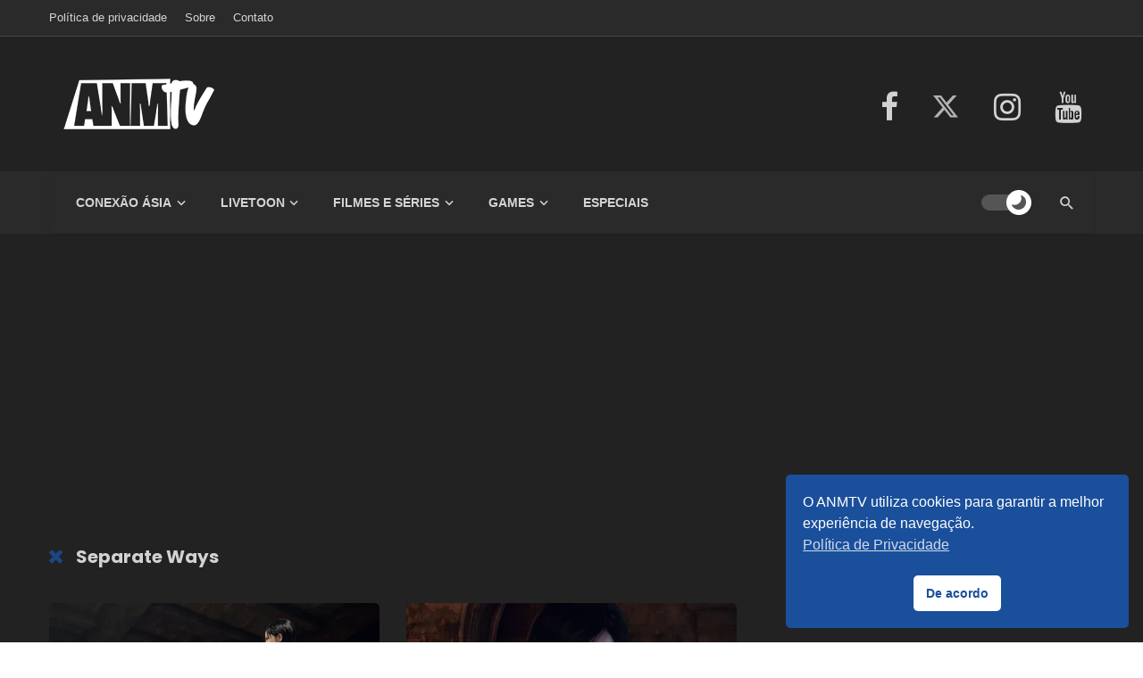

--- FILE ---
content_type: text/html; charset=UTF-8
request_url: https://anmtv.com.br/tag/separate-ways/
body_size: 9272
content:
<!DOCTYPE html>
<html lang="pt-br">
<head>


    <meta charset="UTF-8">
    <meta name="viewport" content="width=device-width, initial-scale=1.0">

    <title>Separate Ways &#8211; ANMTV</title>

    <link rel='stylesheet' id='boostrap-css' href='https://anmtv.com.br/wp-content/themes/anmtv22/css/vendors/boostrap.css?ver=5.9.3' type='text/css' media='all' />
    <link rel="stylesheet" href="https://anmtv.com.br/wp-content/themes/anmtv22/css/style.css?ver=1.3.27">
    <link rel='stylesheet' id='nsc_bar_nice-cookie-consent-css' href='https://anmtv.com.br/wp-content/plugins/beautiful-and-responsive-cookie-consent/public/cookieNSCconsent.min.css?ver=6' media='all' />    

    
    <script type="text/javascript" src='https://c0.wp.com/c/5.9.3/wp-includes/js/jquery/jquery.min.js' id='jquery-core-js'></script>
    
    <link rel="icon" href="https://anmtv.com.br/wp-content/themes/anmtv22/images/favicon.ico" />
    <link rel="alternate" type="application/rss+xml" title="ANMTV RSS Feed" href="https://anmtv.com.br/feed/" />
    <link rel="alternate" type="application/atom+xml" title="ANMTV Atom Feed" href="https://anmtv.com.br/feed/atom/" />
    <link rel="pingback" href="https://anmtv.com.br/xmlrpc.php" />

    <meta name="author" content="ANMTV">
	<meta name="twitter:card" content="summary_large_image" />
	<meta name="twitter:site" content="@anmtv" />
	<meta name="twitter:creator" content="@anmtv" />

    <meta property="og:url" content="https://anmtv.com.br"/>
<meta property="og:site_name" content="ANMTV">
<meta property="og:title" content="Anime, Mangá e TV">
<meta property="og:description" content="Fique por dentro das notícias do mundo das animações.">
<meta property="og:image" content="https://i1.wp.com/anmtv.com.br/wp-content/uploads/anmtv-logo-2018.jpg?fit=600%2C300&ssl=1">
<meta property="og:type" content="website">
<meta property="fb:app_id" content="966242223397117">
    <link rel="image_src" href="<?= get_site_url(); ?>/wp-content/uploads/anmtv-logo-2018.jpg" />

		<script data-ad-client="ca-pub-6324765235286656" async src="https://pagead2.googlesyndication.com/pagead/js/adsbygoogle.js"></script>
    
	<!-- Global site tag (gtag.js) - Google Analytics -->
	<script async src="https://www.googletagmanager.com/gtag/js?id=G-T6MWBM0XJD"></script>
	<script>
	  window.dataLayer = window.dataLayer || [];
	  function gtag(){dataLayer.push(arguments);}
	  gtag('js', new Date());

	  gtag('config', 'G-T6MWBM0XJD');
	</script>
	
<style id='global-styles-inline-css' type='text/css'>
:root{--wp--preset--aspect-ratio--square: 1;--wp--preset--aspect-ratio--4-3: 4/3;--wp--preset--aspect-ratio--3-4: 3/4;--wp--preset--aspect-ratio--3-2: 3/2;--wp--preset--aspect-ratio--2-3: 2/3;--wp--preset--aspect-ratio--16-9: 16/9;--wp--preset--aspect-ratio--9-16: 9/16;--wp--preset--color--black: #000000;--wp--preset--color--cyan-bluish-gray: #abb8c3;--wp--preset--color--white: #ffffff;--wp--preset--color--pale-pink: #f78da7;--wp--preset--color--vivid-red: #cf2e2e;--wp--preset--color--luminous-vivid-orange: #ff6900;--wp--preset--color--luminous-vivid-amber: #fcb900;--wp--preset--color--light-green-cyan: #7bdcb5;--wp--preset--color--vivid-green-cyan: #00d084;--wp--preset--color--pale-cyan-blue: #8ed1fc;--wp--preset--color--vivid-cyan-blue: #0693e3;--wp--preset--color--vivid-purple: #9b51e0;--wp--preset--gradient--vivid-cyan-blue-to-vivid-purple: linear-gradient(135deg,rgb(6,147,227) 0%,rgb(155,81,224) 100%);--wp--preset--gradient--light-green-cyan-to-vivid-green-cyan: linear-gradient(135deg,rgb(122,220,180) 0%,rgb(0,208,130) 100%);--wp--preset--gradient--luminous-vivid-amber-to-luminous-vivid-orange: linear-gradient(135deg,rgb(252,185,0) 0%,rgb(255,105,0) 100%);--wp--preset--gradient--luminous-vivid-orange-to-vivid-red: linear-gradient(135deg,rgb(255,105,0) 0%,rgb(207,46,46) 100%);--wp--preset--gradient--very-light-gray-to-cyan-bluish-gray: linear-gradient(135deg,rgb(238,238,238) 0%,rgb(169,184,195) 100%);--wp--preset--gradient--cool-to-warm-spectrum: linear-gradient(135deg,rgb(74,234,220) 0%,rgb(151,120,209) 20%,rgb(207,42,186) 40%,rgb(238,44,130) 60%,rgb(251,105,98) 80%,rgb(254,248,76) 100%);--wp--preset--gradient--blush-light-purple: linear-gradient(135deg,rgb(255,206,236) 0%,rgb(152,150,240) 100%);--wp--preset--gradient--blush-bordeaux: linear-gradient(135deg,rgb(254,205,165) 0%,rgb(254,45,45) 50%,rgb(107,0,62) 100%);--wp--preset--gradient--luminous-dusk: linear-gradient(135deg,rgb(255,203,112) 0%,rgb(199,81,192) 50%,rgb(65,88,208) 100%);--wp--preset--gradient--pale-ocean: linear-gradient(135deg,rgb(255,245,203) 0%,rgb(182,227,212) 50%,rgb(51,167,181) 100%);--wp--preset--gradient--electric-grass: linear-gradient(135deg,rgb(202,248,128) 0%,rgb(113,206,126) 100%);--wp--preset--gradient--midnight: linear-gradient(135deg,rgb(2,3,129) 0%,rgb(40,116,252) 100%);--wp--preset--font-size--small: 13px;--wp--preset--font-size--medium: 20px;--wp--preset--font-size--large: 36px;--wp--preset--font-size--x-large: 42px;--wp--preset--spacing--20: 0.44rem;--wp--preset--spacing--30: 0.67rem;--wp--preset--spacing--40: 1rem;--wp--preset--spacing--50: 1.5rem;--wp--preset--spacing--60: 2.25rem;--wp--preset--spacing--70: 3.38rem;--wp--preset--spacing--80: 5.06rem;--wp--preset--shadow--natural: 6px 6px 9px rgba(0, 0, 0, 0.2);--wp--preset--shadow--deep: 12px 12px 50px rgba(0, 0, 0, 0.4);--wp--preset--shadow--sharp: 6px 6px 0px rgba(0, 0, 0, 0.2);--wp--preset--shadow--outlined: 6px 6px 0px -3px rgb(255, 255, 255), 6px 6px rgb(0, 0, 0);--wp--preset--shadow--crisp: 6px 6px 0px rgb(0, 0, 0);}:where(.is-layout-flex){gap: 0.5em;}:where(.is-layout-grid){gap: 0.5em;}body .is-layout-flex{display: flex;}.is-layout-flex{flex-wrap: wrap;align-items: center;}.is-layout-flex > :is(*, div){margin: 0;}body .is-layout-grid{display: grid;}.is-layout-grid > :is(*, div){margin: 0;}:where(.wp-block-columns.is-layout-flex){gap: 2em;}:where(.wp-block-columns.is-layout-grid){gap: 2em;}:where(.wp-block-post-template.is-layout-flex){gap: 1.25em;}:where(.wp-block-post-template.is-layout-grid){gap: 1.25em;}.has-black-color{color: var(--wp--preset--color--black) !important;}.has-cyan-bluish-gray-color{color: var(--wp--preset--color--cyan-bluish-gray) !important;}.has-white-color{color: var(--wp--preset--color--white) !important;}.has-pale-pink-color{color: var(--wp--preset--color--pale-pink) !important;}.has-vivid-red-color{color: var(--wp--preset--color--vivid-red) !important;}.has-luminous-vivid-orange-color{color: var(--wp--preset--color--luminous-vivid-orange) !important;}.has-luminous-vivid-amber-color{color: var(--wp--preset--color--luminous-vivid-amber) !important;}.has-light-green-cyan-color{color: var(--wp--preset--color--light-green-cyan) !important;}.has-vivid-green-cyan-color{color: var(--wp--preset--color--vivid-green-cyan) !important;}.has-pale-cyan-blue-color{color: var(--wp--preset--color--pale-cyan-blue) !important;}.has-vivid-cyan-blue-color{color: var(--wp--preset--color--vivid-cyan-blue) !important;}.has-vivid-purple-color{color: var(--wp--preset--color--vivid-purple) !important;}.has-black-background-color{background-color: var(--wp--preset--color--black) !important;}.has-cyan-bluish-gray-background-color{background-color: var(--wp--preset--color--cyan-bluish-gray) !important;}.has-white-background-color{background-color: var(--wp--preset--color--white) !important;}.has-pale-pink-background-color{background-color: var(--wp--preset--color--pale-pink) !important;}.has-vivid-red-background-color{background-color: var(--wp--preset--color--vivid-red) !important;}.has-luminous-vivid-orange-background-color{background-color: var(--wp--preset--color--luminous-vivid-orange) !important;}.has-luminous-vivid-amber-background-color{background-color: var(--wp--preset--color--luminous-vivid-amber) !important;}.has-light-green-cyan-background-color{background-color: var(--wp--preset--color--light-green-cyan) !important;}.has-vivid-green-cyan-background-color{background-color: var(--wp--preset--color--vivid-green-cyan) !important;}.has-pale-cyan-blue-background-color{background-color: var(--wp--preset--color--pale-cyan-blue) !important;}.has-vivid-cyan-blue-background-color{background-color: var(--wp--preset--color--vivid-cyan-blue) !important;}.has-vivid-purple-background-color{background-color: var(--wp--preset--color--vivid-purple) !important;}.has-black-border-color{border-color: var(--wp--preset--color--black) !important;}.has-cyan-bluish-gray-border-color{border-color: var(--wp--preset--color--cyan-bluish-gray) !important;}.has-white-border-color{border-color: var(--wp--preset--color--white) !important;}.has-pale-pink-border-color{border-color: var(--wp--preset--color--pale-pink) !important;}.has-vivid-red-border-color{border-color: var(--wp--preset--color--vivid-red) !important;}.has-luminous-vivid-orange-border-color{border-color: var(--wp--preset--color--luminous-vivid-orange) !important;}.has-luminous-vivid-amber-border-color{border-color: var(--wp--preset--color--luminous-vivid-amber) !important;}.has-light-green-cyan-border-color{border-color: var(--wp--preset--color--light-green-cyan) !important;}.has-vivid-green-cyan-border-color{border-color: var(--wp--preset--color--vivid-green-cyan) !important;}.has-pale-cyan-blue-border-color{border-color: var(--wp--preset--color--pale-cyan-blue) !important;}.has-vivid-cyan-blue-border-color{border-color: var(--wp--preset--color--vivid-cyan-blue) !important;}.has-vivid-purple-border-color{border-color: var(--wp--preset--color--vivid-purple) !important;}.has-vivid-cyan-blue-to-vivid-purple-gradient-background{background: var(--wp--preset--gradient--vivid-cyan-blue-to-vivid-purple) !important;}.has-light-green-cyan-to-vivid-green-cyan-gradient-background{background: var(--wp--preset--gradient--light-green-cyan-to-vivid-green-cyan) !important;}.has-luminous-vivid-amber-to-luminous-vivid-orange-gradient-background{background: var(--wp--preset--gradient--luminous-vivid-amber-to-luminous-vivid-orange) !important;}.has-luminous-vivid-orange-to-vivid-red-gradient-background{background: var(--wp--preset--gradient--luminous-vivid-orange-to-vivid-red) !important;}.has-very-light-gray-to-cyan-bluish-gray-gradient-background{background: var(--wp--preset--gradient--very-light-gray-to-cyan-bluish-gray) !important;}.has-cool-to-warm-spectrum-gradient-background{background: var(--wp--preset--gradient--cool-to-warm-spectrum) !important;}.has-blush-light-purple-gradient-background{background: var(--wp--preset--gradient--blush-light-purple) !important;}.has-blush-bordeaux-gradient-background{background: var(--wp--preset--gradient--blush-bordeaux) !important;}.has-luminous-dusk-gradient-background{background: var(--wp--preset--gradient--luminous-dusk) !important;}.has-pale-ocean-gradient-background{background: var(--wp--preset--gradient--pale-ocean) !important;}.has-electric-grass-gradient-background{background: var(--wp--preset--gradient--electric-grass) !important;}.has-midnight-gradient-background{background: var(--wp--preset--gradient--midnight) !important;}.has-small-font-size{font-size: var(--wp--preset--font-size--small) !important;}.has-medium-font-size{font-size: var(--wp--preset--font-size--medium) !important;}.has-large-font-size{font-size: var(--wp--preset--font-size--large) !important;}.has-x-large-font-size{font-size: var(--wp--preset--font-size--x-large) !important;}
/*# sourceURL=global-styles-inline-css */
</style>
</head>

<body class="home page-template page-template-page_builder page-template-page_builder-php page page-id-235426 logged-in admin-bar no-customize-support wp-embed-responsive">
<script type="text/javascript">
		(function() {
			var request, b = document.body, c = 'className', cs = 'customize-support', rcs = new RegExp('(^|\\s+)(no-)?'+cs+'(\\s+|$)');

				request = true;
	
			b[c] = b[c].replace( rcs, ' ' );
			// The customizer requires postMessage and CORS (if the site is cross domain).
			b[c] += ( window.postMessage && request ? ' ' : ' no-' ) + cs;
		}());
	</script>


<div class="site-wrapper header-3 atbs-dark-mode">
<header class="site-header">

<div id="atbs-mobile-header" class="mobile-header visible-xs visible-sm">
<div class="mobile-header__inner mobile-header__inner--flex">

<div class="header-branding header-branding--mobile mobile-header__section text-left">
<div class="header-logo header-logo--mobile flexbox__item text-left">
<a href="https://anmtv.com.br">

<span class="logo-wrapper">
<img class="logo-light-mode" src="https://anmtv.com.br/wp-content/uploads/logo-anmtv-transparente-azul-142.png" alt="Logo" width="142">
<img class="logo-dark-mode" src="https://anmtv.com.br/wp-content/uploads/logo-anmtv-transparente-branco-142.png" alt="Logo" width="142">
</span>

</a>
</div>
</div>

<div class="mobile-header__section text-right">
<div class="flexbox flexbox-center-y">

<button class="atbs-theme-switch is-toggle-switch is-active">
<span class="atbs-theme-switch__inner">
<span class="atbs-theme-switch__light">
<svg width="23" height="23" viewBox="0 0 45.2 45.2">
<path d="M22.6 11.3a11.3 11.3 0 100 22.6 11.3 11.3 0 000-22.6zM22.6 8c-1.2 0-2.2-1-2.2-2.3V2.2a2.2 2.2 0 114.4 0v3.5c0 1.3-1 2.2-2.2 2.2zM22.6 37.2c-1.2 0-2.2 1-2.2 2.2V43a2.2 2.2 0 104.4 0v-3.6c0-1.2-1-2.2-2.2-2.2zM33 12.2c-1-.8-1-2.2 0-3l2.4-2.6a2.2 2.2 0 013.1 3.1L36 12.2c-.8.9-2.2.9-3 0zM12.2 33c-.8-1-2.2-1-3 0l-2.6 2.4a2.2 2.2 0 003.1 3.1l2.5-2.5c.9-.8.9-2.2 0-3zM37.2 22.6c0-1.2 1-2.2 2.2-2.2H43a2.2 2.2 0 110 4.4h-3.6c-1.2 0-2.2-1-2.2-2.2zM8 22.6c0-1.2-1-2.2-2.3-2.2H2.2a2.2 2.2 0 100 4.4h3.5c1.3 0 2.2-1 2.2-2.2zM33 33c.8-1 2.2-1 3 0l2.5 2.4a2.2 2.2 0 11-3 3.1L32.8 36c-.8-.8-.8-2.2 0-3zM12.2 12.2c.9-.8.9-2.2 0-3L9.7 6.5a2.2 2.2 0 00-3 3.1L9 12.2c.9.9 2.3.9 3.1 0z"></path>
</svg>
</span>
<span class="atbs-theme-switch__dark">
<svg width="23" height="23" viewBox="0 0 511 512">
<path d="M334.3 5.1a19 19 0 00-5 20.5 234 234 0 0114.2 80.6c0 63.2-24.7 122.7-69.4 167.5A235.4 235.4 0 01106.6 343c-27.8 0-54.9-4.8-80.5-14.1a19 19 0 00-24 25.7 266.9 266.9 0 00345.2 137c32.4-13.5 61.6-33 86.7-58a267.3 267.3 0 0078.5-192.6A267 267 0 00355 1.7 19 19 0 00334.3 5zm0 0"></path>
</svg>
</span>
</span>
</button> <button type="submit" class="mobile-header-btn js-search-toggle">
<i class="mdicon mdicon-search mdicon--last hidden-xs"></i><i class="mdicon mdicon-search visible-xs-inline-block"></i>
</button>
<a href="#atbs-offcanvas-mobile" class="offcanvas-menu-toggle mobile-header-btn js-atbs-offcanvas-toggle">
<i class="mdicon mdicon-menu mdicon--last hidden-xs"></i><i class="mdicon mdicon-menu visible-xs-inline-block"></i>
</a>
</div>
</div>
</div>
</div>

<div class="top-bar top-bar--fullwidth hidden-xs hidden-sm top-bar--inverse">
<div class="container">
<div class="top-bar__inner top-bar__inner--flex">
<div class="top-bar__section">
<div class="top-bar__nav">
<div id="top-menu" class="menu-superior-container"><ul id="menu-superior" class="navigation navigation--top navigation--center"><li id="menu-item-235453" class="menu-item menu-item-type-post_type menu-item-object-page menu-item-235453"><a href="https://anmtv.com.br/politica-de-privacidade/">Política de privacidade</a></li>
<li id="menu-item-235454" class="menu-item menu-item-type-post_type menu-item-object-page menu-item-235454"><a href="https://anmtv.com.br/sobre/">Sobre</a></li>
<li id="menu-item-235455" class="menu-item menu-item-type-post_type menu-item-object-page menu-item-235455"><a href="https://anmtv.com.br/contato/">Contato</a></li>
</ul></div> </div>
</div>
<div class="top-bar__section">
</div>
</div>
</div>
</div>




<div class="header-main hidden-xs hidden-sm">
<div class="container">
<div class="row row--flex row--vertical-center">
<div class="col-xs-4">
<div class="site-logo header-logo">
<a href="https://anmtv.com.br">
<span class="logo-wrapper"><img class="logo-light-mode" src="https://anmtv.com.br/wp-content/uploads/logo-anmtv-transparente-azul-200.png" alt="Logo" width="200"><img class="logo-dark-mode" src="https://anmtv.com.br/wp-content/uploads/logo-anmtv-transparente-branco-200.png" alt="Logo" width="200"></span> </a>
</div> </div>
<div class="col-xs-8">
<div class="header-social text-right">
<ul class="social-list social-list--lg list-horizontal">
<li><a class"fb-icon" href="https://www.facebook.com/anmtv/" target="_blank"><i class="mdicon mdicon-facebook"></i></a></li>
<li style="margin-right: 30px;"><a href="https://x.com/anmtv" target="_blank" style="display: initial !important;"><img src="https://anmtv.com.br/wp-content/themes/anmtv22/images/x-twitter.svg" alt="" class="x-social"></a></li>
<li><a class"ig-icon" href="https://www.instagram.com/anmtvoficial/" target="_blank"><i class="mdicon mdicon-instagram"></i></a></li>
<li><a class"yt-icon" href="https://www.youtube.com/c/ANMTVoficial/videos" target="_blank"><i class="mdicon mdicon-youtube"></i></a></li>
</ul>
</div>
</div>
</div>
</div>
</div>
<nav class="navigation-bar hidden-xs hidden-sm js-sticky-header-holder">
<div class="container">
<div class="navigation-bar__inner navigation-bar__inner--custom-bg-color">
<div class="navigation-wrapper navigation-bar__section js-priority-nav">
<div id="main-menu" class="menu-principal-container"><ul id="menu-principal" class="navigation navigation--main navigation--inline"><li id="menu-item-235434" class="menu-item menu-item-type-taxonomy menu-item-object-category menu-item-has-children menu-item-235434 menu-item-cat-727"><a href="https://anmtv.com.br/conexao-asia/">Conexão Ásia</a><div class="sub-menu"><div class="sub-menu-inner"><ul class="list-unstyled clearfix"> <li id="menu-item-235431" class="menu-item menu-item-type-taxonomy menu-item-object-category menu-item-235431 menu-item-cat-7"><a href="https://anmtv.com.br/conexao-asia/anime/">Anime</a></li>
<li id="menu-item-235432" class="menu-item menu-item-type-taxonomy menu-item-object-category menu-item-235432 menu-item-cat-49"><a href="https://anmtv.com.br/conexao-asia/manga/">Mangá</a></li>
<li id="menu-item-235433" class="menu-item menu-item-type-taxonomy menu-item-object-category menu-item-235433 menu-item-cat-19"><a href="https://anmtv.com.br/conexao-asia/cinema-asiatico/">Filmes Asiáticos</a></li>
<li id="menu-item-235437" class="menu-item menu-item-type-taxonomy menu-item-object-category menu-item-235437 menu-item-cat-43"><a href="https://anmtv.com.br/conexao-asia/j-music/">Música Oriental</a></li>
<li id="menu-item-235438" class="menu-item menu-item-type-taxonomy menu-item-object-category menu-item-235438 menu-item-cat-69"><a href="https://anmtv.com.br/conexao-asia/tokusatsu/">Tokusatsu</a></li>
<li id="menu-item-235439" class="menu-item menu-item-type-taxonomy menu-item-object-category menu-item-235439 menu-item-cat-26"><a href="https://anmtv.com.br/conexao-asia/dorama/">Dorama</a></li>
</ul></div></div></li>
<li id="menu-item-235440" class="menu-item menu-item-type-taxonomy menu-item-object-category menu-item-has-children menu-item-235440 menu-item-cat-726"><a href="https://anmtv.com.br/livetoon/">LiveToon</a><div class="sub-menu"><div class="sub-menu-inner"><ul class="list-unstyled clearfix"> <li id="menu-item-235441" class="menu-item menu-item-type-taxonomy menu-item-object-category menu-item-235441 menu-item-cat-5"><a href="https://anmtv.com.br/livetoon/animacao/">Animação</a></li>
<li id="menu-item-235442" class="menu-item menu-item-type-taxonomy menu-item-object-category menu-item-235442 menu-item-cat-40"><a href="https://anmtv.com.br/livetoon/hq/">HQ</a></li>
<li id="menu-item-235443" class="menu-item menu-item-type-taxonomy menu-item-object-category menu-item-235443 menu-item-cat-47"><a href="https://anmtv.com.br/livetoon/live-action/">Live Action</a></li>
</ul></div></div></li>
<li id="menu-item-235445" class="menu-item menu-item-type-taxonomy menu-item-object-category menu-item-has-children menu-item-235445 menu-item-cat-725"><a href="https://anmtv.com.br/filmes-e-series/">Filmes e Séries</a><div class="sub-menu"><div class="sub-menu-inner"><ul class="list-unstyled clearfix"> <li id="menu-item-235446" class="menu-item menu-item-type-taxonomy menu-item-object-category menu-item-235446 menu-item-cat-739"><a href="https://anmtv.com.br/filmes-e-series/animacoes-maduras/">Animações Maduras</a></li>
<li id="menu-item-235447" class="menu-item menu-item-type-taxonomy menu-item-object-category menu-item-235447 menu-item-cat-18"><a href="https://anmtv.com.br/filmes-e-series/filmes/">Filmes</a></li>
<li id="menu-item-235448" class="menu-item menu-item-type-taxonomy menu-item-object-category menu-item-235448 menu-item-cat-732"><a href="https://anmtv.com.br/filmes-e-series/series/">Séries</a></li>
</ul></div></div></li>
<li id="menu-item-235449" class="menu-item menu-item-type-taxonomy menu-item-object-category menu-item-has-children menu-item-235449 menu-item-cat-1140"><a href="https://anmtv.com.br/games/">Games</a><div class="sub-menu"><div class="sub-menu-inner"><ul class="list-unstyled clearfix"> <li id="menu-item-235450" class="menu-item menu-item-type-taxonomy menu-item-object-category menu-item-235450 menu-item-cat-738"><a href="https://anmtv.com.br/games/games-ocidentais/">Games Ocidentais</a></li>
<li id="menu-item-235451" class="menu-item menu-item-type-taxonomy menu-item-object-category menu-item-235451 menu-item-cat-36"><a href="https://anmtv.com.br/games/games-orientais/">Games Orientais</a></li>
</ul></div></div></li>
<li id="menu-item-235452" class="menu-item menu-item-type-taxonomy menu-item-object-category menu-item-235452 menu-item-cat-52"><a href="https://anmtv.com.br/especiais/">Especiais</a></li>
</ul></div> </div>
<div class="navigation-bar__section flexbox-wrap flexbox-center-y">

<button class="atbs-theme-switch is-toggle-switch is-active">
<span class="atbs-theme-switch__inner">
<span class="atbs-theme-switch__light">
<svg width="23" height="23" viewBox="0 0 45.2 45.2">
<path d="M22.6 11.3a11.3 11.3 0 100 22.6 11.3 11.3 0 000-22.6zM22.6 8c-1.2 0-2.2-1-2.2-2.3V2.2a2.2 2.2 0 114.4 0v3.5c0 1.3-1 2.2-2.2 2.2zM22.6 37.2c-1.2 0-2.2 1-2.2 2.2V43a2.2 2.2 0 104.4 0v-3.6c0-1.2-1-2.2-2.2-2.2zM33 12.2c-1-.8-1-2.2 0-3l2.4-2.6a2.2 2.2 0 013.1 3.1L36 12.2c-.8.9-2.2.9-3 0zM12.2 33c-.8-1-2.2-1-3 0l-2.6 2.4a2.2 2.2 0 003.1 3.1l2.5-2.5c.9-.8.9-2.2 0-3zM37.2 22.6c0-1.2 1-2.2 2.2-2.2H43a2.2 2.2 0 110 4.4h-3.6c-1.2 0-2.2-1-2.2-2.2zM8 22.6c0-1.2-1-2.2-2.3-2.2H2.2a2.2 2.2 0 100 4.4h3.5c1.3 0 2.2-1 2.2-2.2zM33 33c.8-1 2.2-1 3 0l2.5 2.4a2.2 2.2 0 11-3 3.1L32.8 36c-.8-.8-.8-2.2 0-3zM12.2 12.2c.9-.8.9-2.2 0-3L9.7 6.5a2.2 2.2 0 00-3 3.1L9 12.2c.9.9 2.3.9 3.1 0z" />
</svg>
</span>
<span class="atbs-theme-switch__dark">
<svg width="23" height="23" viewBox="0 0 511 512">
<path d="M334.3 5.1a19 19 0 00-5 20.5 234 234 0 0114.2 80.6c0 63.2-24.7 122.7-69.4 167.5A235.4 235.4 0 01106.6 343c-27.8 0-54.9-4.8-80.5-14.1a19 19 0 00-24 25.7 266.9 266.9 0 00345.2 137c32.4-13.5 61.6-33 86.7-58a267.3 267.3 0 0078.5-192.6A267 267 0 00355 1.7 19 19 0 00334.3 5zm0 0" />
</svg>
</span>
</span>
</button> <div class="lwa lwa-template-modal">
</div>
<button type="submit" class="navigation-bar-btn search-toggle js-search-toggle">
<i class="mdicon mdicon-search"></i>
</button> </div>
</div>
</div>
</nav>
</header>
<div id="site-content" class="site-content">


            <div class="anunciadoacima">
            <script async src="//pagead2.googlesyndication.com/pagead/js/adsbygoogle.js"></script>
            <!-- ANMTV br responsivo -->
            <ins class="adsbygoogle"
                style="display:block"
                data-ad-client="ca-pub-6324765235286656"
                data-ad-slot="2678179647"
                data-ad-format="auto"></ins>
            <script>
            (adsbygoogle = window.adsbygoogle || []).push({});
            </script>
        </div><!-- /.anunciadoacima -->
    


<div id="atbs_block_listing_grid_3-62599e1d70a66" class="atbs-block atbs-block--fullwidth atbs-block-custom-margin atbs-post--listing-grid-b atbs-post--listing-grid-3-item-vertical ">
        <div class="container">
            <div class="block-heading block-heading--style-1">
                <h4 class="block-heading__title">Separate Ways</h4>
            </div>
        </div>
        <div class="container">
            <div class="atbs-block__inner">
                <div id="posts-list" class="posts-list">

                    
                                        
                    <div class="list-item">   
                        <article class="post post--vertical post--vertical-3i-no-excerpt post--vertical-3i-no-excerpt__style-2 post__thumb-390  disable-thumb-placeholder" data-dark-mode="true">
                            <div class="post__thumb atbs-thumb-object-fit post-thumb-radius">
                            <a href="https://anmtv.com.br/resident-evil-4-remake-dlc-separate-ways-ganha-trailer-de-lancamento/" title="Resident Evil 4 Remake: Separate Ways ganha trailer de lançamento">
                                <div class="meta-image">
                                <img width="600" height="300" src="https://i0.wp.com/anmtv.com.br/wp-content/uploads/2023/09/resident-evil-4-remake-1.jpg?resize=600%2C300&amp;ssl=1" class="attachment-thumbnail size-thumbnail wp-post-image" alt="" decoding="async" fetchpriority="high" srcset="https://i0.wp.com/anmtv.com.br/wp-content/uploads/2023/09/resident-evil-4-remake-1.jpg?w=800&amp;ssl=1 800w, https://i0.wp.com/anmtv.com.br/wp-content/uploads/2023/09/resident-evil-4-remake-1.jpg?resize=600%2C300&amp;ssl=1 600w, https://i0.wp.com/anmtv.com.br/wp-content/uploads/2023/09/resident-evil-4-remake-1.jpg?resize=768%2C384&amp;ssl=1 768w, https://i0.wp.com/anmtv.com.br/wp-content/uploads/2023/09/resident-evil-4-remake-1.jpg?resize=290%2C145&amp;ssl=1 290w" sizes="(max-width: 600px) 100vw, 600px" data-attachment-id="261200" data-permalink="https://anmtv.com.br/resident-evil-4-remake-dlc-separate-ways-ganha-trailer-de-lancamento/resident-evil-4-remake-5/" data-orig-file="https://i0.wp.com/anmtv.com.br/wp-content/uploads/2023/09/resident-evil-4-remake-1.jpg?fit=800%2C400&amp;ssl=1" data-orig-size="800,400" data-comments-opened="1" data-image-meta="{&quot;aperture&quot;:&quot;0&quot;,&quot;credit&quot;:&quot;&quot;,&quot;camera&quot;:&quot;&quot;,&quot;caption&quot;:&quot;&quot;,&quot;created_timestamp&quot;:&quot;0&quot;,&quot;copyright&quot;:&quot;&quot;,&quot;focal_length&quot;:&quot;0&quot;,&quot;iso&quot;:&quot;0&quot;,&quot;shutter_speed&quot;:&quot;0&quot;,&quot;title&quot;:&quot;&quot;,&quot;orientation&quot;:&quot;0&quot;}" data-image-title="resident evil 4 remake" data-image-description="" data-image-caption="&lt;p&gt;Capcom / Divulgação&lt;/p&gt;
" data-medium-file="https://i0.wp.com/anmtv.com.br/wp-content/uploads/2023/09/resident-evil-4-remake-1.jpg?fit=600%2C300&amp;ssl=1" data-large-file="https://i0.wp.com/anmtv.com.br/wp-content/uploads/2023/09/resident-evil-4-remake-1.jpg?fit=800%2C400&amp;ssl=1" />                                </div>
                            </a>
                            </div>
                            <div class="post__text">
                            <div class="post__meta post-time-cat-wrap">
                                <a class="cat-79 post__cat post__cat--bg cat-theme-bg games-categoria" href="https://anmtv.com.br/games" style="">Games</a> <span class="time-wrap"><time class="time published" datetime="2023-09-19 7:00 ">19/09/2023 &agrave;s 7:00</time></span> 
                            </div>
                            <h3 class="post__title typescale-2_5 line-limit-child line-limit-3">
                                <a href="https://anmtv.com.br/resident-evil-4-remake-dlc-separate-ways-ganha-trailer-de-lancamento/">Resident Evil 4 Remake: Separate Ways ganha trailer de lançamento</a> 
                            </h3>
                            </div>
                        </article>
                    </div>

                
                                        
                    <div class="list-item">   
                        <article class="post post--vertical post--vertical-3i-no-excerpt post--vertical-3i-no-excerpt__style-2 post__thumb-390  disable-thumb-placeholder" data-dark-mode="true">
                            <div class="post__thumb atbs-thumb-object-fit post-thumb-radius">
                            <a href="https://anmtv.com.br/resident-evil-4-remake-dlc-separate-ways-chega-em-setembro/" title="Resident Evil 4 Remake: DLC Separate Ways chega em setembro">
                                <div class="meta-image">
                                <img width="600" height="300" src="https://i0.wp.com/anmtv.com.br/wp-content/uploads/2023/09/resident-evil-4-remake.jpg?resize=600%2C300&amp;ssl=1" class="attachment-thumbnail size-thumbnail wp-post-image" alt="" decoding="async" srcset="https://i0.wp.com/anmtv.com.br/wp-content/uploads/2023/09/resident-evil-4-remake.jpg?w=800&amp;ssl=1 800w, https://i0.wp.com/anmtv.com.br/wp-content/uploads/2023/09/resident-evil-4-remake.jpg?resize=600%2C300&amp;ssl=1 600w, https://i0.wp.com/anmtv.com.br/wp-content/uploads/2023/09/resident-evil-4-remake.jpg?resize=768%2C384&amp;ssl=1 768w, https://i0.wp.com/anmtv.com.br/wp-content/uploads/2023/09/resident-evil-4-remake.jpg?resize=290%2C145&amp;ssl=1 290w" sizes="(max-width: 600px) 100vw, 600px" data-attachment-id="260969" data-permalink="https://anmtv.com.br/resident-evil-4-remake-dlc-separate-ways-chega-em-setembro/resident-evil-4-remake-4/" data-orig-file="https://i0.wp.com/anmtv.com.br/wp-content/uploads/2023/09/resident-evil-4-remake.jpg?fit=800%2C400&amp;ssl=1" data-orig-size="800,400" data-comments-opened="1" data-image-meta="{&quot;aperture&quot;:&quot;0&quot;,&quot;credit&quot;:&quot;&quot;,&quot;camera&quot;:&quot;&quot;,&quot;caption&quot;:&quot;&quot;,&quot;created_timestamp&quot;:&quot;0&quot;,&quot;copyright&quot;:&quot;&quot;,&quot;focal_length&quot;:&quot;0&quot;,&quot;iso&quot;:&quot;0&quot;,&quot;shutter_speed&quot;:&quot;0&quot;,&quot;title&quot;:&quot;&quot;,&quot;orientation&quot;:&quot;0&quot;}" data-image-title="resident evil 4 remake" data-image-description="" data-image-caption="&lt;p&gt;Capcom / Divulgação&lt;/p&gt;
" data-medium-file="https://i0.wp.com/anmtv.com.br/wp-content/uploads/2023/09/resident-evil-4-remake.jpg?fit=600%2C300&amp;ssl=1" data-large-file="https://i0.wp.com/anmtv.com.br/wp-content/uploads/2023/09/resident-evil-4-remake.jpg?fit=800%2C400&amp;ssl=1" />                                </div>
                            </a>
                            </div>
                            <div class="post__text">
                            <div class="post__meta post-time-cat-wrap">
                                <a class="cat-79 post__cat post__cat--bg cat-theme-bg games-categoria" href="https://anmtv.com.br/games" style="">Games</a> <span class="time-wrap"><time class="time published" datetime="2023-09-15 10:04 ">15/09/2023 &agrave;s 10:04</time></span> 
                            </div>
                            <h3 class="post__title typescale-2_5 line-limit-child line-limit-3">
                                <a href="https://anmtv.com.br/resident-evil-4-remake-dlc-separate-ways-chega-em-setembro/">Resident Evil 4 Remake: DLC Separate Ways chega em setembro</a> 
                            </h3>
                            </div>
                        </article>
                    </div>

                                
                
                <div id="loop-news"></div>
                
                </div>
            </div>
        </div>
    </div>

<script type="speculationrules">
{"prefetch":[{"source":"document","where":{"and":[{"href_matches":"/*"},{"not":{"href_matches":["/wp-*.php","/wp-admin/*","/wp-content/uploads/*","/wp-content/*","/wp-content/plugins/*","/wp-content/themes/anmtv22/*","/*\\?(.+)"]}},{"not":{"selector_matches":"a[rel~=\"nofollow\"]"}},{"not":{"selector_matches":".no-prefetch, .no-prefetch a"}}]},"eagerness":"conservative"}]}
</script>

</div>

<footer class="site-footer footer-1">
<div class="site-footer__section site-footer__section--flex ">
<div class="container">
<div class="site-footer__section-inner">
<div class="site-footer__section-left">
<div class="site-logo footer-logo">
<a href="https://anmtv.com.br">
<span class="logo-wrapper"><img class="logo-light-mode" src="https://anmtv.com.br/wp-content/uploads/logo-anmtv-transparente-azul-200.png" alt="Logo" width="200"><img class="logo-dark-mode" src="https://anmtv.com.br/wp-content/uploads/logo-anmtv-transparente-branco-200.png" alt="Logo" width="200"></span> </a>
</div> </div>
<div class="footer-social">
<ul class="social-list social-list--lg list-horizontal list-center">
<li style="margin-right: 15px; display: initial !important;"><a href="https://x.com/anmtv" target="_blank" style="display: initial !important;"><img src="https://anmtv.com.br/wp-content/themes/anmtv22/images/x-twitter.svg" alt="" class="x-social" style="width: 20px; margin-top: -5px;"></a></li>
<li><a class"yt-icon" href="https://www.youtube.com/c/ANMTVoficial/videos" target="_blank"><i class="mdicon mdicon-youtube"></i></a></li>
</ul>
</div>
</div>
</div>
</div>
</footer>
   

<script src='https://anmtv.com.br/wp-content/plugins/beautiful-and-responsive-cookie-consent/public/cookieNSCconsent.min.js?ver=6' id='nsc_bar_nice-cookie-consent_js-js'></script>

<script id='nsc_bar_nice-cookie-consent_js-js-after'>
window.addEventListener("load", function(){window.cookieconsent.initialise({
    "content": {
        "deny": "Negar",
        "dismiss": "De acordo",
        "allow": "Permitir",
        "link": "Política de Privacidade",
        "href": "https:\/\/anmtv.com.br\/politica-de-privacidade\/",
        "message": "O ANMTV utiliza cookies para garantir a melhor experiência de navegação.",
        "policy": "Configurações de cookie",
        "savesettings": "Salvar configurações",
        "target": "_blank",
        "linksecond": "Just another Link",
        "hrefsecond": ""
    },
    "type": "info",
    "palette": {
        "popup": {
            "background": "#1a4f9b",
            "text": "#fff"
        },
        "button": {
            "background": "#fff",
            "text": "#1a4f9b",
            "border": ""
        },
        "switches": {
            "background": "",
            "backgroundChecked": "",
            "switch": "",
            "text": ""
        }
    },
    "position": "bottom-right",
    "theme": "classic",
    "cookietypes": [
        {
            "label": "Technical",
            "checked": "checked",
            "disabled": "disabled",
            "cookie_suffix": "tech"
        },
        {
            "label": "Marketing",
            "checked": "",
            "disabled": "",
            "cookie_suffix": "marketing"
        }
    ],
    "revokable": "0",
    "container": "",
    "customizedFont": "",
    "dataLayerName": "dataLayer",
    "improveBannerLoadingSpeed": "0"
})});
</script>
























<div id="atbs-offcanvas-mobile" class="atbs-offcanvas js-atbs-offcanvas js-perfect-scrollbar">
<div class="atbs-offcanvas__title">
<h2 class="site-logo offcanvas-mobile-logo">
<a href="https://anmtv.com.br">
<span class="logo-wrapper"><img class="logo-light-mode" src="https://anmtv.com.br/wp-content/uploads/logo-anmtv-transparente-azul-142.png" alt="Logo"><img class="logo-dark-mode" src="https://anmtv.com.br/wp-content/uploads/logo-anmtv-transparente-branco-142.png" alt="Logo"></span> </a>
</h2> <ul class="social-list list-horizontal">
<li><a class"fb-icon" href="https://www.facebook.com/anmtv/" target="_blank"><i class="mdicon mdicon-facebook"></i></a></li>
<li style="display: initial !important;"><a href="https://x.com/anmtv" target="_blank" style="display: initial !important;"><img src="https://anmtv.com.br/wp-content/themes/anmtv22/images/x-twitter.svg" alt="" class="x-social" style="width: 15px;"></a></li>
<li><a class"ig-icon" href="https://www.instagram.com/anmtvoficial/" target="_blank"><i class="mdicon mdicon-instagram"></i></a></li>
<li><a class"yt-icon" href="https://www.youtube.com/c/ANMTVoficial/videos" target="_blank"><i class="mdicon mdicon-youtube"></i></a></li> 
</ul>
<a href="#atbs-offcanvas-mobile" class="atbs-offcanvas-close js-atbs-offcanvas-close" aria-label="Close">
<span aria-hidden="true">&#10005;</span>
</a>
</div>
<div class="atbs-offcanvas__section atbs-offcanvas__section-navigation">
<div id="offcanvas-menu-mobile" class="menu-off-canvas-container"><ul id="menu-off-canvas" class="navigation navigation--offcanvas"><li id="menu-item-235457" class="menu-item menu-item-type-taxonomy menu-item-object-category menu-item-has-children menu-item-235457 menu-item-cat-727"><a href="https://anmtv.com.br/conexao-asia/">Conexão Ásia</a>
<ul class="sub-menu">
<li id="menu-item-235458" class="menu-item menu-item-type-taxonomy menu-item-object-category menu-item-235458 menu-item-cat-7"><a href="https://anmtv.com.br/conexao-asia/anime/">Anime</a></li>
<li id="menu-item-235459" class="menu-item menu-item-type-taxonomy menu-item-object-category menu-item-235459 menu-item-cat-26"><a href="https://anmtv.com.br/conexao-asia/dorama/">Dorama</a></li>
<li id="menu-item-235460" class="menu-item menu-item-type-taxonomy menu-item-object-category menu-item-235460 menu-item-cat-19"><a href="https://anmtv.com.br/conexao-asia/cinema-asiatico/">Filmes Asiáticos</a></li>
<li id="menu-item-235461" class="menu-item menu-item-type-taxonomy menu-item-object-category menu-item-235461 menu-item-cat-49"><a href="https://anmtv.com.br/conexao-asia/manga/">Mangá</a></li>
<li id="menu-item-235462" class="menu-item menu-item-type-taxonomy menu-item-object-category menu-item-235462 menu-item-cat-43"><a href="https://anmtv.com.br/conexao-asia/j-music/">Música Oriental</a></li>
<li id="menu-item-235463" class="menu-item menu-item-type-taxonomy menu-item-object-category menu-item-235463 menu-item-cat-69"><a href="https://anmtv.com.br/conexao-asia/tokusatsu/">Tokusatsu</a></li>
</ul>
</li>
<li id="menu-item-235464" class="menu-item menu-item-type-taxonomy menu-item-object-category menu-item-has-children menu-item-235464 menu-item-cat-726"><a href="https://anmtv.com.br/livetoon/">LiveToon</a>
<ul class="sub-menu">
<li id="menu-item-235465" class="menu-item menu-item-type-taxonomy menu-item-object-category menu-item-235465 menu-item-cat-5"><a href="https://anmtv.com.br/livetoon/animacao/">Animação</a></li>
<li id="menu-item-235467" class="menu-item menu-item-type-taxonomy menu-item-object-category menu-item-235467 menu-item-cat-47"><a href="https://anmtv.com.br/livetoon/live-action/">Live Action</a></li>
<li id="menu-item-235466" class="menu-item menu-item-type-taxonomy menu-item-object-category menu-item-235466 menu-item-cat-40"><a href="https://anmtv.com.br/livetoon/hq/">HQ</a></li>
</ul>
</li>
<li id="menu-item-235469" class="menu-item menu-item-type-taxonomy menu-item-object-category menu-item-has-children menu-item-235469 menu-item-cat-725"><a href="https://anmtv.com.br/filmes-e-series/">Filmes e Séries</a>
<ul class="sub-menu">
<li id="menu-item-235470" class="menu-item menu-item-type-taxonomy menu-item-object-category menu-item-235470 menu-item-cat-739"><a href="https://anmtv.com.br/filmes-e-series/animacoes-maduras/">Animações Maduras</a></li>
<li id="menu-item-235471" class="menu-item menu-item-type-taxonomy menu-item-object-category menu-item-235471 menu-item-cat-18"><a href="https://anmtv.com.br/filmes-e-series/filmes/">Filmes</a></li>
<li id="menu-item-235472" class="menu-item menu-item-type-taxonomy menu-item-object-category menu-item-235472 menu-item-cat-732"><a href="https://anmtv.com.br/filmes-e-series/series/">Séries</a></li>
</ul>
</li>
<li id="menu-item-235473" class="menu-item menu-item-type-taxonomy menu-item-object-category menu-item-has-children menu-item-235473 menu-item-cat-1140"><a href="https://anmtv.com.br/games/">Games</a>
<ul class="sub-menu">
<li id="menu-item-235474" class="menu-item menu-item-type-taxonomy menu-item-object-category menu-item-235474 menu-item-cat-738"><a href="https://anmtv.com.br/games/games-ocidentais/">Games Ocidentais</a></li>
<li id="menu-item-235475" class="menu-item menu-item-type-taxonomy menu-item-object-category menu-item-235475 menu-item-cat-36"><a href="https://anmtv.com.br/games/games-orientais/">Games Orientais</a></li>
</ul>
</li>
<li id="menu-item-235476" class="menu-item menu-item-type-taxonomy menu-item-object-category menu-item-235476 menu-item-cat-52"><a href="https://anmtv.com.br/especiais/">Especiais</a></li>
<li id="menu-item-235477" class="menu-item menu-item-type-post_type menu-item-object-page menu-item-235477"><a href="https://anmtv.com.br/politica-de-privacidade/">Política de privacidade</a></li>
<li id="menu-item-235478" class="menu-item menu-item-type-post_type menu-item-object-page menu-item-235478"><a href="https://anmtv.com.br/sobre/">Sobre</a></li>
<li id="menu-item-235456" class="menu-item menu-item-type-post_type menu-item-object-page menu-item-235456"><a href="https://anmtv.com.br/contato/">Contato</a></li>
</ul></div> </div>
</div><div class="atbs-atoms-search-full-style-2" role="dialog">
<button type="button" id="atbs-atoms-search-close" aria-label="Close"><i class="atbs-atoms-icon-close"></i></button>
<div class="atbs-atoms-search-full__wrap ajax-search is-in-navbar js-ajax-search is-active">
<div class="atbs-atoms-search-full__inner">
<div class="atbs-atoms-search-full__form">
<div class="container-sm">
<form action="https://anmtv.com.br/" id="searchform" class="search-form" method="get">
<div class="form-group">
<input type="search" name="s" class="search-form__input" autocomplete="off" placeholder="Buscar ...">
<button type="submit" class="btn search-form__submit"><i class="atbs-atoms-icon-right-arrow"></i></button>
</div>
</form>
<div class="data-typing-loader">
<svg xmlns="http://www.w3.org/2000/svg" width="38" height="38" viewBox="0 0 38 38" stroke="#000">
<g fill="none">
<g transform="translate(1 1)" stroke-width="2">
<circle stroke-opacity=".5" cx="18" cy="18" r="18" />
<path d="M36 18c0-9.94-8.06-18-18-18">
<animateTransform attributeName="transform" type="rotate" from="0 18 18" to="360 18 18" dur="1s" repeatCount="indefinite" />
</path>
</g>
</g>
</svg>
</div>
</div> 
</div>


































<link rel='stylesheet' id='wpcom-notes-admin-bar-css' href='https://s0.wp.com/wp-content/mu-plugins/notes/admin-bar-v2.css?ver=10.8-202215' type='text/css' media='all' />
<link rel='stylesheet' id='noticons-css' href='https://s0.wp.com/i/noticons/noticons.css?ver=10.8-202215' type='text/css' media='all' />
<script type="text/javascript" src='https://c0.wp.com/c/5.9.3/wp-includes/js/hoverintent-js.min.js' id='hoverintent-js-js'></script>
<script type="text/javascript" src='https://c0.wp.com/c/5.9.3/wp-includes/js/admin-bar.min.js' id='admin-bar-js'></script>
<script type="text/javascript" src='https://c0.wp.com/p/jetpack/10.8/_inc/build/photon/photon.min.js' id='jetpack-photon-js'></script>
<script type="text/javascript" src='https://c0.wp.com/c/5.9.3/wp-includes/js/dist/vendor/regenerator-runtime.min.js' id='regenerator-runtime-js'></script>
<script type="text/javascript" src='https://c0.wp.com/c/5.9.3/wp-includes/js/dist/vendor/wp-polyfill.min.js' id='wp-polyfill-js'></script>
<script type="text/javascript" id='contact-form-7-js-extra'>
/* <![CDATA[ */
var wpcf7 = {"api":{"root":"https:\/\/anmtv.com.br\/wp-json\/","namespace":"contact-form-7\/v1"},"cached":"1"};
/* ]]> */
</script>
<script type="text/javascript" src='https://anmtv.com.br/wp-content/plugins/contact-form-7/includes/js/index.js?ver=5.5.6' id='contact-form-7-js'></script>
<script type="text/javascript" src='https://c0.wp.com/c/5.9.3/wp-includes/js/imagesloaded.min.js' id='imagesloaded-js'></script>
<script type="text/javascript" src='https://c0.wp.com/c/5.9.3/wp-includes/js/masonry.min.js' id='masonry-js'></script>
<script type="text/javascript" src='https://c0.wp.com/c/5.9.3/wp-includes/js/jquery/jquery.masonry.min.js' id='jquery-masonry-js'></script>
<script type="text/javascript" src='https://anmtv.com.br/wp-content/themes/anmtv22/js/vendors/throttle-debounce.min.js?ver=5.9.3' id='throttle-debounce-js'></script>
<script type="text/javascript" src='https://anmtv.com.br/wp-content/themes/anmtv22/js/vendors/bootstrap.min.js?ver=5.9.3' id='bootstrap-js'></script>
<script type="text/javascript" src='https://anmtv.com.br/wp-content/themes/anmtv22/js/vendors/fotorama.min.js?ver=5.9.3' id='fotorama-js'></script>
<script type="text/javascript" src='https://anmtv.com.br/wp-content/themes/anmtv22/js/vendors/owl-carousel.min.js?ver=5.9.3' id='owl-carousel-js'></script>
<script type="text/javascript" src='https://anmtv.com.br/wp-content/themes/anmtv22/js/vendors/theiaStickySidebar.min.js?ver=5.9.3' id='theiaStickySidebar-js'></script>
<script type="text/javascript" src='https://anmtv.com.br/wp-content/themes/anmtv22/js/vendors/fitvids.js?ver=5.9.3' id='fitvids-js'></script>





<script type="text/javascript" id='atbs-scripts-js-extra'>
/* <![CDATA[ */
var ajax_buff = {"query":{"atbs_block_listing_grid_2-625a0fe364f8a":{"moduleInfo":{"post_source":"all","post_icon":"disable"},"args":{"post_type":"post","ignore_sticky_posts":1,"post_status":"publish","posts_per_page":"2","offset":"0","category__in":"79","orderby":"date"}},"atbs_block_listing_grid_3-625a0fe368bc7":{"moduleInfo":{"post_source":"all","post_icon":"enable"},"args":{"post_type":"post","ignore_sticky_posts":1,"post_status":"publish","posts_per_page":"6","offset":"0","category__in":["52","31","2104","3181","61","408","725","18","732","739","726","5","40","47","65","727","7","19","26","43","49","50","69","1042","1140","36","738","2862"],"post__not_in":[235326],"orderby":"date"}}},"atbs_security":{"atbs_security_code":{"content":"e9d0f4c8ba"}}};
var dark_mode_buff = {"dark_mode_enabled":"1","dark_mode_default":"1","dark_mode_cookie_name":"atbs_dark_mode-d276b6ac86a70f5f23a630ad72d1e6c5ff23bbf3"};
/* ]]> */
</script>
<script type="text/javascript" src='https://anmtv.com.br/wp-content/themes/anmtv22/js/scripts.js?ver=1.23'></script>
<script type="text/javascript" src='https://c0.wp.com/c/5.9.3/wp-includes/js/comment-reply.min.js' id='comment-reply-js'></script>
	
	

<script type="text/javascript" src='https://anmtv.com.br/wp-content/plugins/disqus-conditional-load/assets/js/embed-count-click.min.js?ver=11.0.6' id='dcl_comments-js'></script>

    
</body>
</html>


<!--
Performance optimized by W3 Total Cache. Learn more: https://www.boldgrid.com/w3-total-cache/?utm_source=w3tc&utm_medium=footer_comment&utm_campaign=free_plugin

Page Caching using Disk: Enhanced 

Served from: anmtv.com.br @ 2026-01-25 02:46:21 by W3 Total Cache
-->

--- FILE ---
content_type: text/html; charset=utf-8
request_url: https://www.google.com/recaptcha/api2/aframe
body_size: 266
content:
<!DOCTYPE HTML><html><head><meta http-equiv="content-type" content="text/html; charset=UTF-8"></head><body><script nonce="XwFuoPiMVVtqgeo0O14cTQ">/** Anti-fraud and anti-abuse applications only. See google.com/recaptcha */ try{var clients={'sodar':'https://pagead2.googlesyndication.com/pagead/sodar?'};window.addEventListener("message",function(a){try{if(a.source===window.parent){var b=JSON.parse(a.data);var c=clients[b['id']];if(c){var d=document.createElement('img');d.src=c+b['params']+'&rc='+(localStorage.getItem("rc::a")?sessionStorage.getItem("rc::b"):"");window.document.body.appendChild(d);sessionStorage.setItem("rc::e",parseInt(sessionStorage.getItem("rc::e")||0)+1);localStorage.setItem("rc::h",'1769319984034');}}}catch(b){}});window.parent.postMessage("_grecaptcha_ready", "*");}catch(b){}</script></body></html>

--- FILE ---
content_type: image/svg+xml
request_url: https://anmtv.com.br/wp-content/themes/anmtv22/images/x-twitter.svg
body_size: 309
content:
<?xml version="1.0" encoding="UTF-8"?>
<svg id="katman_1" xmlns="http://www.w3.org/2000/svg" version="1.1" viewBox="0 0 300.1 271">
  <!-- Generator: Adobe Illustrator 29.3.1, SVG Export Plug-In . SVG Version: 2.1.0 Build 151)  -->
  <path d="M237.1,0h46l-101,115,118,156h-92.6l-72.5-94.8-83,94.8H6l107-123L0,0h94.9l65.5,86.6L237.1,0ZM221,244h25.5L81.5,26h-27.4l166.9,218Z"/>
</svg>